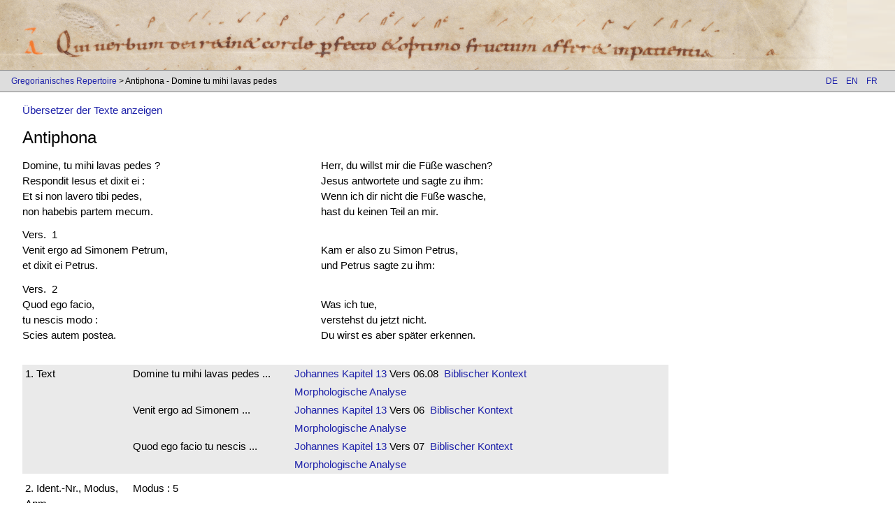

--- FILE ---
content_type: text/html; charset=UTF-8
request_url: https://gregorien.info/chant/id/2380/9/de
body_size: 3792
content:
	<!DOCTYPE html>
	<html lang="de">
	<head>
    <meta charset="utf-8">
					<!-- see http://www.w3schools.com/w3css/default.asp-->
	<meta name="viewport" content="width=device-width, initial-scale=1">
	<link rel="stylesheet" href="https://gregorien.info/includes/ext/w3css-v2.99.css">  
	<link rel="stylesheet" href="https://gregorien.info/includes/gregorian.css?v=7">
	<!--<link href='https://fonts.googleapis.com/css?family=Lato&subset=latin,latin-ext' rel='stylesheet' type='text/css'>-->
	<link rel="stylesheet" href="https://cdnjs.cloudflare.com/ajax/libs/font-awesome/4.6.3/css/font-awesome.min.css">
	<link rel="apple-touch-icon" href="https://gregorien.info/images/touch-icon-iphone.png">
	<link rel="apple-touch-icon" sizes="152x152" href="https://gregorien.info/images/touch-icon-ipad.png">
	<link rel="apple-touch-icon" sizes="180x180" href="https://gregorien.info/images/touch-icon-iphone-retina.png">
	<link rel="apple-touch-icon" sizes="167x167" href="https://gregorien.info/images/touch-icon-ipad-retina.png">
	<script src="https://gregorien.info/db/engine/node_modules/jquery/dist/jquery.min.js"></script>
	<!-- Plausible-Statistik-Skript -->
	<script defer data-domain="prior.version.gregorien.info" src="https://statistik.gregorien.info/js/script.outbound-links.js"></script>
	<script>window.plausible = window.plausible || function() { (window.plausible.q = window.plausible.q || []).push(arguments) }</script>

	<title>
		 Antiphona - Domine tu mihi lavas pedes	</title>
	<script>
	function loadpsalm() {
		window.location.assign(document.forms[0].elements[0].options[document.forms[0].elements[0].selectedIndex].value);
	}
	</script>
	</head>
	<body>
		<header class="main-header">
			<a href="https://gregorien.info/de">
				<img src="https://gregorien.info/images/header-left.png" class="main-header" title="St. Gallen, Stiftsbibliothek, Cod. Sang. 390, p. 139 – Antiphonarium officii (Antiphonary for liturgy of the hours)  http://www.e-codices.ch/en/csg/0390/139/0/Sequence-1324 | Lk 8,15" />
			</a>
			<div class="w3-hide"><h1> -  Antiphona - Domine tu mihi lavas pedes</h1></div>
		</header>
		<div class='w3-navbar navbar-gray w3-small border-top-bottom header-navbar'><span class="breadcrumb-container"><a href="https://gregorien.info/de">Gregorianisches Repertoire</a><script>console.log({"0":[[]],"2":["piece"," Antiphona - Domine tu mihi lavas pedes","chant\/id\/2380\/9\/de"],"3":[null,null,null]})</script> &gt;  Antiphona - Domine tu mihi lavas pedes</span><div class="w3-right"><span class="w3-btn navbar-gray"><a href="de">DE</a>&nbsp;&nbsp;&nbsp;
<a href="en">EN</a>&nbsp;&nbsp;&nbsp;
<a href="fr">FR</a>&nbsp;&nbsp;&nbsp;
</span></div></div>
				<div class='show-translators w3-container w3-margin-left'>
					<a class='show-translators' href='javascript:void(0)'>Übersetzer der Texte anzeigen</a>
				</div>
				<script>
					$(document).ready(() => {
						let authorDivs = $('.translation-author');
						if(authorDivs.length === 0)
							return;
						$('div.show-translators').show();
						$('a.show-translators').click(function() {
							authorDivs.fadeIn();
							$('div.show-translators').hide();
						});
					});
				</script>				

<!-- SOURCE: view_piece.php -->
<section class='w3-container w3-margin-left'>
<div class='w3-hide'>
<h3>
Piece data</h3>
</div>
<div class='w3-col l12 m12'>
<h3>
<span>Antiphona</span></h3>
</div>
</section>
<section class='w3-container w3-margin-left'>
<div class='w3-hide'><h2>Title text</h2></div>
<div class='w3-row'>
<div class='w3-col l4 m6'>Domine, tu mihi lavas pedes ?<br />
Respondit Iesus et dixit ei :<br />
Et si non lavero tibi pedes,<br />
non habebis partem mecum.</div><div class='w3-col l5 m6 w3-padding-left'>
<div class='translation'><div class='translation-text'>
Herr, du willst mir die Füße waschen?<br />
Jesus antwortete und sagte zu ihm:<br />
Wenn ich dir nicht die Füße wasche,<br />
hast du keinen Teil an mir.</div>
<div class='translation-author'>
Übersetzung: Bernhard Schmid, Rottenburg</div>
</div></div>
</div>
</section>


<!-- SOURCE: view_piece_text.php -->
<section class='w3-container w3-margin-left'>
<div class="w3-hide"><h3>Piece text</h3></div>
<div class='w3-row'>
<div class='w3-col l12 m12'>
Vers.&nbsp; 1</div>
</div>
<div class='w3-row'>
<div class='w3-col l4 m6'>Venit ergo ad Simonem Petrum,<br />
et dixit ei Petrus.</div><div class='w3-col l5 m6 w3-padding-left'>
<div class='translation'><div class='translation-text'>
Kam er also zu Simon Petrus,<br />
und Petrus sagte zu ihm:</div>
<div class='translation-author'>
Übersetzung: Bernhard Schmid, Rottenburg</div>
</div></div>
</div>
</section>

<!-- SOURCE: view_piece_text.php -->
<section class='w3-container w3-margin-left'>
<div class="w3-hide"><h3>Piece text</h3></div>
<div class='w3-row'>
<div class='w3-col l12 m12'>
Vers.&nbsp; 2</div>
</div>
<div class='w3-row'>
<div class='w3-col l4 m6'>Quod ego facio,<br />
tu nescis modo :<br />
Scies autem postea.</div><div class='w3-col l5 m6 w3-padding-left'>
<div class='translation'><div class='translation-text'>
Was ich tue,<br />
verstehst du jetzt nicht.<br />
Du wirst es aber später erkennen.</div>
<div class='translation-author'>
Übersetzung: Bernhard Schmid, Rottenburg</div>
</div></div>
</div>
</section>

<!-- SOURCE: view_piece2.php -->
<section class='w3-container w3-margin-left w3-margin-top w3-margin-bottom all-piece-infos'>
<div class='w3-hide'><h3>Piece data 2</h3></div>
<div class='w3-row' data-source='view_piece2'>
<div class='w3-col l9 m12 piece-info-block'>
<div class='w3-row'><div class='piece-info-head bible-ref w3-col l2 m2 w3-padding-tiny'>
1.&nbsp;Text</div>
<div class='w3-col l3 m3 w3-padding-tiny'>Domine tu mihi lavas pedes ...</div><div class='w3-col l7 m7 w3-padding-tiny'><a href="https://gregorien.info/bible/id/47/0/de">Johannes</a><a href="https://gregorien.info/bible/id/47/13/de">&nbsp;Kapitel  13</a>&nbsp;Vers&nbsp;06.08&nbsp;
<a href="https://gregorien.info/vulgate/id/47/13/06.08">Biblischer Kontext</a>
</div></div>
<div class='w3-row'>
<div class='piece-info-head empty w3-col l2 m2 w3-padding-tiny'>&nbsp;</div>
<div class='w3-col l3 m3 w3-padding-tiny'>&nbsp;</div>
<div class='w3-col l7 m7 w3-padding-tiny'><a href="https://gregorien.info/morphology/index/2709/de">Morphologische Analyse</a></div></div>
<div class='w3-row'>
<div class='piece-info-head empty w3-col l2 m2 w3-padding-tiny'>&nbsp;</div>
<div class='w3-col l3 m3 w3-padding-tiny'>Venit ergo ad Simonem ...</div><div class='w3-col l7 m7 w3-padding-tiny'><a href="https://gregorien.info/bible/id/47/0/de">Johannes</a><a href="https://gregorien.info/bible/id/47/13/de">&nbsp;Kapitel  13</a>&nbsp;Vers&nbsp;06&nbsp;
<a href="https://gregorien.info/vulgate/id/47/13/06">Biblischer Kontext</a>
</div></div>
<div class='w3-row'>
<div class='piece-info-head empty w3-col l2 m2 w3-padding-tiny'>&nbsp;</div>
<div class='w3-col l3 m3 w3-padding-tiny'>&nbsp;</div>
<div class='w3-col l7 m7 w3-padding-tiny'><a href="https://gregorien.info/morphology/index/9702/de">Morphologische Analyse</a></div></div>
<div class='w3-row'>
<div class='piece-info-head empty w3-col l2 m2 w3-padding-tiny'>&nbsp;</div>
<div class='w3-col l3 m3 w3-padding-tiny'>Quod ego facio tu nescis ...</div><div class='w3-col l7 m7 w3-padding-tiny'><a href="https://gregorien.info/bible/id/47/0/de">Johannes</a><a href="https://gregorien.info/bible/id/47/13/de">&nbsp;Kapitel  13</a>&nbsp;Vers&nbsp;07&nbsp;
<a href="https://gregorien.info/vulgate/id/47/13/07">Biblischer Kontext</a>
</div></div>
<div class='w3-row'>
<div class='piece-info-head empty w3-col l2 m2 w3-padding-tiny'>&nbsp;</div>
<div class='w3-col l3 m3 w3-padding-tiny'>&nbsp;</div>
<div class='w3-col l7 m7 w3-padding-tiny'><a href="https://gregorien.info/morphology/index/7884/de">Morphologische Analyse</a></div></div>

</div>
</div></div>
<div class='w3-row' data-source='view_piece2'>
<div class='w3-col l9 m12 piece-info-block'>
<div class='w3-row'>
<div class='piece-info-head remarks w3-col l2 m2 w3-padding-tiny'>2.&nbsp;Ident.-Nr., Modus, Anm.</div><div class='piece-info-content w3-col l10 m10 w3-padding-tiny'>
Modus : 5

</div>
</div>
<!-- SOURCE: view_piece_calendar.php -->
</div></div>
<div class='w3-row' data-source='view_piece_calendar'>
<div class='w3-col l9 m12 piece-info-block'>
<div class='w3-row'>
<div class='piece-info-head calendar w3-col l2 m2 w3-padding-tiny'>3.&nbsp;Kalender</div><div class='piece-info-content w3-col l10 m10 w3-padding-tiny'>
Calendarium Concilii Vaticani II<div class="w3-container w3-margin-left">
<span><a href="https://gregorien.info/calendar/id/1/77/de">Hebdomada sancta &nbsp; 5</a> &nbsp;   &nbsp; Cena Domini &nbsp; </span><br />
</div>
</div>
</div>
</div></div>
<div class='w3-row' data-source='view_additionalinfo'>
<div class='w3-col l9 m12 piece-info-block'>
<div class='w3-row'>
<div class='piece-info-head addl-info w3-col l2 m2 w3-padding-tiny'>4.&nbsp;Theolog. Kommentar</div><div class='piece-info-content w3-col l10 m10 w3-padding-tiny'>
&nbsp;</div></div>
</div>

</div></div>
<div class='w3-row' data-source='view_additionalinfo'>
<div class='w3-col l9 m12 piece-info-block'>
<div class='w3-row'>
<div class='piece-info-head addl-info w3-col l2 m2 w3-padding-tiny'>5.&nbsp;Musikanalysen</div><div class='piece-info-content w3-col l10 m10 w3-padding-tiny'>
&nbsp;</div></div>
</div>

</div></div>
<div class='w3-row' data-source='view_additionalinfo'>
<div class='w3-col l9 m12 piece-info-block'>
<div class='w3-row'>
<div class='piece-info-head addl-info w3-col l2 m2 w3-padding-tiny'>6.&nbsp;Mediendateien (Schola/Solo)</div><div class='piece-info-content w3-col l10 m10 w3-padding-tiny'>
&nbsp;</div></div>
</div>

</div></div>
<div class='w3-row' data-source='view_additionalinfo'>
<div class='w3-col l9 m12 piece-info-block'>
<div class='w3-row'>
<div class='piece-info-head addl-info w3-col l2 m2 w3-padding-tiny'>7.&nbsp;Mediendateien (div.)</div><div class='piece-info-content w3-col l10 m10 w3-padding-tiny'>
&nbsp;</div></div>
</div>


<!-- SOURCE: view_piece_publicat.php -->
</div></div>
<div class='w3-row' data-source='view_piece_publicat'>
<div class='w3-col l9 m12 piece-info-block'>
<div class='w3-row'>
<div class='piece-info-head chant-books w3-col l2 m2 w3-padding-tiny'>8.&nbsp;Liturg. Bücher</div><div class='piece-info-content w3-col l10 m10 w3-padding-tiny'>
<span>Graduale Triplex , Moines de Solesmes, 1979  p.165</div >
</div >

<!-- SOURCE: view_piece3.php -->
</div></div>
<div class='w3-row' data-source='view_piece3'>
<div class='w3-col l9 m12 piece-info-block'>
<div class='w3-row'>
<div class='piece-info-head piece-links w3-col l2 m2 w3-padding-tiny'>9.&nbsp;Datenbanken</div></div>


<!-- SOURCE: view_piece_manuscript.php -->
</div></div>
<div class='w3-row' data-source='view_piece_manuscript'>
<div class='w3-col l9 m12 piece-info-block'>
<div class='w3-row'>
<div class='piece-info-head piece-manus w3-col l2 m2 w3-padding-tiny'>10.&nbsp;Quellen</div><div class='piece-info-content w3-col l10 m10 w3-padding-tiny'>
<span>Bamberg, Staatsbibliothek  lit. 6&nbsp;<a target='_blank' href='http://bavarikon.de/object/SBB-KHB-00000SBB00000128?cq=&amp;p=201'>f.&nbsp;98v</a>&nbsp;&nbsp;&nbsp;Bavaricon p. 201</span><br />
<span>Graz, Universitätsbibliothek  807&nbsp;<a target='_blank' href='http://143.50.26.142/digbib/handschriften/Ms.0800-0999/Ms.0807/slides/092v.jpg'>f.&nbsp; 92v  </a></span><br />
<span>Paris, Bibliothèque nationale de France  776   -  Albi&nbsp;<a target='_blank' href='http://gallica.bnf.fr/ark:/12148/btv1b84546727/f129.image'>f.&nbsp;61</a></span><br />
<span>Paris, Bibliothèque nationale de France  lat. 903   -  Saint-Yrieix&nbsp;<a target='_blank' href='http://gallica.bnf.fr/ark:/12148/btv1b9068069f/f153.image'>f.&nbsp;130</a></span><br />
<span>Sankt-Gallen, Stiftsbibliothek  376&nbsp;<a target='_blank' href='http://www.e-codices.unifr.ch/fr/csg/0376/187'>p.&nbsp;187</a></span><br />
<span>Sankt-Gallen, Stiftsbibliothek  390&nbsp;<a target='_blank' href='http://www.e-codices.unifr.ch/fr/csg/0390/185'>p.&nbsp;185</a></span></div>
</div>
</div></div>
<div class='w3-row' data-source='view_additionalinfo'>
<div class='w3-col l9 m12 piece-info-block'>
<div class='w3-row'>
<div class='piece-info-head addl-info w3-col l2 m2 w3-padding-tiny'>11.&nbsp;Polyphone Werke</div><div class='piece-info-content w3-col l10 m10 w3-padding-tiny'>
&nbsp;</div></div>
</div>


<!-- SOURCE: view_piece_contents.php -->
</div></div>
<div class='w3-row' data-source='view_piece_contents'>
<div class='w3-col l9 m12 piece-info-block'>
<div class='w3-row'>
<div class='piece-info-head book-contents w3-col l2 m2 w3-padding-tiny'>12.&nbsp;Literatur</div><div class='piece-info-content w3-col l10 m10 w3-padding-tiny'>Restitution von Melodien, GÖSCHL, Johannes Berchmans,  et alii. BZG Heft 56 2013,  p. 10</div></div>

<!-- SOURCE: view_piece_end.php -->
</div></div>
</section>
<script type="application/ld+json">
{
"@context": "http://schema.org",
"@type": "MusicComposition",
"name": "Domine tu mihi lavas pedes",
"genre": "cantus planus - Antiphona",
"text": "Quod ego facio,<br />
tu nescis modo :<br />
Scies autem postea."
}
</script>


<!-- SOURCE: view_piece.php -->
<section class='w3-container w3-margin-left'>
<div class='w3-hide'>
<h3>
Piece data</h3>
</div>
<div class='w3-col l12 m12'>
<h3>
<span>Antiphona</span> - <span>osb</span></h3>
</div>
</section>
<section class='w3-container w3-margin-left'>
<div class='w3-hide'><h2>Title text</h2></div>
<div class='w3-row'>
<div class='w3-col l4 m6'>Domine, tu mihi lavas pedes ?<br />
Respondit Iesus et dixit ei :<br />
Et si non lavero tibi pedes,<br />
non habebis partem mecum.</div><div class='w3-col l5 m6 w3-padding-left'>
<div class='translation'><div class='translation-text'>
Herr, du willst mir die Füße waschen?<br />
Jesus antwortete und sagte zu ihm:<br />
Wenn ich dir nicht die Füße wasche,<br />
hast du keinen Teil an mir.</div>
<div class='translation-author'>
Übersetzung: Bernhard Schmid, Rottenburg</div>
</div></div>
</div>
</section>


<!-- SOURCE: view_piece2.php -->
<section class='w3-container w3-margin-left w3-margin-top w3-margin-bottom all-piece-infos'>
<div class='w3-hide'><h3>Piece data 2</h3></div>
<div class='w3-row' data-source='view_piece2'>
<div class='w3-col l9 m12 piece-info-block'>
<div class='w3-row'><div class='piece-info-head bible-ref w3-col l2 m2 w3-padding-tiny'>
1.&nbsp;Text</div>
<div class='w3-col l3 m3 w3-padding-tiny'>Domine tu mihi lavas pedes ...</div><div class='w3-col l7 m7 w3-padding-tiny'><a href="https://gregorien.info/bible/id/47/0/de">Johannes</a><a href="https://gregorien.info/bible/id/47/13/de">&nbsp;Kapitel  13</a>&nbsp;Vers&nbsp;06.08&nbsp;
<a href="https://gregorien.info/vulgate/id/47/13/06.08">Biblischer Kontext</a>
</div></div>
<div class='w3-row'>
<div class='piece-info-head empty w3-col l2 m2 w3-padding-tiny'>&nbsp;</div>
<div class='w3-col l3 m3 w3-padding-tiny'>&nbsp;</div>
<div class='w3-col l7 m7 w3-padding-tiny'><a href="https://gregorien.info/morphology/index/2709/de">Morphologische Analyse</a></div></div>

</div>
</div></div>
<div class='w3-row' data-source='view_piece2'>
<div class='w3-col l9 m12 piece-info-block'>
<div class='w3-row'>
<div class='piece-info-head remarks w3-col l2 m2 w3-padding-tiny'>2.&nbsp;Ident.-Nr., Modus, Anm.</div><div class='piece-info-content w3-col l10 m10 w3-padding-tiny'>
Modus : 5
<br />René-Jean Hesbert, Corpus antiphonalium Officii, Nr. 2393

</div>
</div>
<!-- SOURCE: view_piece_calendar.php -->
</div></div>
<div class='w3-row' data-source='view_piece_calendar'>
<div class='w3-col l9 m12 piece-info-block'>
<div class='w3-row'>
<div class='piece-info-head calendar w3-col l2 m2 w3-padding-tiny'>3.&nbsp;Kalender</div><div class='piece-info-content w3-col l10 m10 w3-padding-tiny'>
Calendarium Concilii Vaticani II<div class="w3-container w3-margin-left">
<span><a href="https://gregorien.info/calendar/id/1/77/de">Hebdomada sancta &nbsp; 5</a> &nbsp;   &nbsp; Cena(OSB) &nbsp; </span><br />
</div>
</div>
</div>
</div></div>
<div class='w3-row' data-source='view_additionalinfo'>
<div class='w3-col l9 m12 piece-info-block'>
<div class='w3-row'>
<div class='piece-info-head addl-info w3-col l2 m2 w3-padding-tiny'>4.&nbsp;Theolog. Kommentar</div><div class='piece-info-content w3-col l10 m10 w3-padding-tiny'>
&nbsp;</div></div>
</div>

</div></div>
<div class='w3-row' data-source='view_additionalinfo'>
<div class='w3-col l9 m12 piece-info-block'>
<div class='w3-row'>
<div class='piece-info-head addl-info w3-col l2 m2 w3-padding-tiny'>5.&nbsp;Musikanalysen</div><div class='piece-info-content w3-col l10 m10 w3-padding-tiny'>
&nbsp;</div></div>
</div>

</div></div>
<div class='w3-row' data-source='view_additionalinfo'>
<div class='w3-col l9 m12 piece-info-block'>
<div class='w3-row'>
<div class='piece-info-head addl-info w3-col l2 m2 w3-padding-tiny'>6.&nbsp;Mediendateien (Schola/Solo)</div><div class='piece-info-content w3-col l10 m10 w3-padding-tiny'>
&nbsp;</div></div>
</div>

</div></div>
<div class='w3-row' data-source='view_additionalinfo'>
<div class='w3-col l9 m12 piece-info-block'>
<div class='w3-row'>
<div class='piece-info-head addl-info w3-col l2 m2 w3-padding-tiny'>7.&nbsp;Mediendateien (div.)</div><div class='piece-info-content w3-col l10 m10 w3-padding-tiny'>
&nbsp;</div></div>
</div>


<!-- SOURCE: view_piece_publicat.php -->
</div></div>
<div class='w3-row' data-source='view_piece_publicat'>
<div class='w3-col l9 m12 piece-info-block'>
<div class='w3-row'>
<div class='piece-info-head chant-books w3-col l2 m2 w3-padding-tiny'>8.&nbsp;Liturg. Bücher</div><div class='piece-info-content w3-col l10 m10 w3-padding-tiny'>
<span>Graduale Triplex , Moines de Solesmes, 1979  p.885</div >
</div >

<!-- SOURCE: view_piece3.php -->
</div></div>
<div class='w3-row' data-source='view_piece3'>
<div class='w3-col l9 m12 piece-info-block'>
<div class='w3-row'>
<div class='piece-info-head piece-links w3-col l2 m2 w3-padding-tiny'>9.&nbsp;Datenbanken</div><div class='piece-info-content w3-col l10 m10 w3-padding-tiny'>
Datei auf der Seite 'Cantus'&nbsp;&nbsp;&nbsp;&nbsp;<a target="_blank" href="http://cantusindex.org/id/g00898">Cantus Index</a>&nbsp;&nbsp;&nbsp;&nbsp;<a target="_blank" href="http://cantus.uwaterloo.ca/id/g00898">Cantus Manuscript Database (Univ. of Waterloo)</a>
<br />
<a target="_blank" href="http://gregorianik.uni-regensburg.de/cdb/2393">Antiphonale Synopticum (Univ. of Regensburg)</a><br />
</div>
</div>


<!-- SOURCE: view_piece_manuscript.php -->
</div></div>
<div class='w3-row' data-source='view_piece_manuscript'>
<div class='w3-col l9 m12 piece-info-block'>
<div class='w3-row'>
<div class='piece-info-head piece-manus w3-col l2 m2 w3-padding-tiny'>10.&nbsp;Quellen</div></div>
</div></div>
<div class='w3-row' data-source='view_additionalinfo'>
<div class='w3-col l9 m12 piece-info-block'>
<div class='w3-row'>
<div class='piece-info-head addl-info w3-col l2 m2 w3-padding-tiny'>11.&nbsp;Polyphone Werke</div><div class='piece-info-content w3-col l10 m10 w3-padding-tiny'>
&nbsp;</div></div>
</div>


<!-- SOURCE: view_piece_contents.php -->

<!-- SOURCE: view_piece_end.php -->
</div></div>
</section>
<script type="application/ld+json">
{
"@context": "http://schema.org",
"@type": "MusicComposition",
"name": "Domine tu mihi lavas pedes",
"genre": "cantus planus - Antiphona",
"text": "Quod ego facio,<br />
tu nescis modo :<br />
Scies autem postea."
}
</script>


<footer class='navbar-gray border-top-bottom'>
	<div class="w3-bar w3-small">
    <div class='w3-bar-item w3-mobile anchor-spacing'>
<a href="https://gregorien.info/chant/piece/2657/de">◄ Vorheriger Gesang</a><a href="https://gregorien.info/chant/piece/2660/de">Nächster Gesang ►</a></div>
<div class='w3-bar-item w3-mobile w3-right anchor-spacing'><a target='_blank' href='https://www.drs.de'><img class='drs-logo' src='https://gregorien.info/images/drs-logo.png' /></a>
</div><div class='w3-bar-item w3-mobile w3-right anchor-spacing'><a href='https://gregorien.info/about/imprint/de'>Impressum</a>
                <a href='https://gregorien.info/about/privacy/de'>Datenschutz</a>
                <a href='mailto:inga.behrendt@uni-tuebingen.de?Subject=Gregorien'>
                    <i class='fa fa-envelope' aria-hidden='true'></i>
                </a></div></footer>
<script>
    // make every second piece info row highlight
    $('.all-piece-infos').each((foo, block) => {
        $(block).find('.piece-info-block').each((index, infoRow) => {
            if(index % 2 === 0)
                $(infoRow).addClass('w3-light-grey');
        });
    });
    
</script>
</body>
</html>
